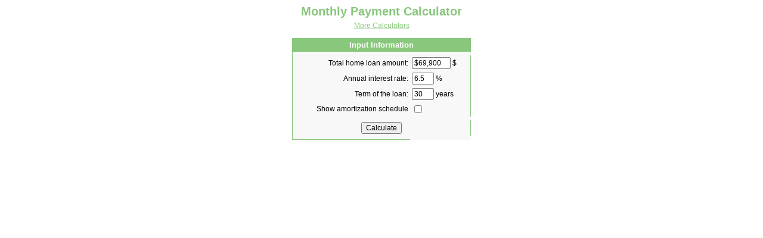

--- FILE ---
content_type: text/html; charset=iso-8859-1
request_url: https://www.kentuckyhomes.biz/calc/plus/calc-monthlypayment.php?loan_amount=$69,900
body_size: 600
content:
<html>
<head>
	<title>Monthly Payment Calculator</title>
	<link href="/calc/plus/calculators.css" type="text/css" rel="stylesheet">
		<link href="/highslide/hsajax.css" type="text/css" rel="stylesheet">	
	<script type="text/javascript" src="/highslide/highslide-with-html.js"></script>
</head>
<body>

<center>
<h1>Monthly Payment Calculator</h1>

<a href="calculators.php">More Calculators</a><br />



<br />

<form method="post">
<table cellpadding="0" cellspacing="0"><tr><td id="params" valign="top">
	<table cellpadding="3" cellspacing="0" width="300">
		<tr><th colspan="2" align="center">Input Information</th></tr>
		<tr><td height="5"></td></tr>
		<tr><td align="right">Total home loan amount:</td><td><input type="text" name="param[loan_amount]" value="$69,900" size="7"> $</td></tr>
		<tr><td align="right">Annual interest rate:</td><td><input type="text" name="param[interest_rate]" value="6.5" size="3"> %</td></tr>
		<tr><td align="right">Term of the loan:</td><td><input type="text" name="param[loan_term]" value="30" size="3"> years</td></tr>
		<tr><td align="right"><label for="amortization_schedule">Show amortization schedule</label></td><td><input id="amortization_schedule" type="checkbox" name="param[amortization_schedule]" value="1" ></td></tr>
		<tr><td height="5"></td></tr>
		<tr><td colspan="2" align="center"><input type="submit" name="param[calculate]" value="Calculate"></td></tr>
		<tr><td height="5"></td></tr>
	</table>


</td></tr></table>
</form>

</center></body></html>

--- FILE ---
content_type: text/css
request_url: https://www.kentuckyhomes.biz/calc/plus/calculators.css
body_size: 381
content:
BODY *{
  font-family: verdana, helvetica, lucida, sans-serif;
  font-size: 12px;
}
A, A:VISITED{
  color: #88C77C;
}
FORM{
  padding: 0;
  margin: 0;
}

A:HOVER{
  color: #00319C;
}
H1{
  font: bold 20px arial;
  margin-bottom: 5px;
  color: #88C77C;
}
H2{
  font-weight: bold;
  font-size: 14px;
  border-bottom: 1px solid #88C77C;
  margin-bottom: 10px;
  padding: 3px;
}
H3{
  font-weight: bold;
  font-size: 14px;
  margin: 0;
  padding: 0;
}
P.err{
  color: #CC0000;
  font-weight: bold;
  font-size: 13px;
}
LI{
  padding-bottom: 10px;
}
#params TABLE{
  border: 1px solid #88C77C;
  background: #F8F8F8;
  border-collapse: collapse;
}
#params TH{
  border: 1px solid #88C77C;
  font-size: 13px;
  background: #88C77C;
  color: #FFFFFF;
}
.calculate_btn{
  padding: 10px;
}
#summary{
  margin-bottom: 25px;
}
#schedule TD{
  background: #F8F8F8;
}
#schedule TH{
  font-size: 13px;
  background: #88C77C;
  color: #FFFFFF;
}

--- FILE ---
content_type: text/css
request_url: https://www.kentuckyhomes.biz/highslide/hsajax.css
body_size: 685
content:
<style type="text/css">

{
    font-family: Verdana, Helvetica;
    font-size: 10pt;
}

.highslide-html {
    background-color: white;
}
.highslide-html-blur {
}
.highslide-html-content {
	position: absolute;
    display: none;
}
.highslide-loading {
    display: block;
	color: black;
	font-size: 8pt;
	font-family: sans-serif;
	font-weight: bold;
    text-decoration: none;
	padding: 2px;
	border: 1px solid black;
    background-color: white;
    
    padding-left: 22px;
    background-image: url(/highslide/graphics/loader.white.gif);
    background-repeat: no-repeat;
    background-position: 3px 1px;
}
a.highslide-credits,
a.highslide-credits i {
    padding: 2px;
    color: silver;
    text-decoration: none;
	font-size: 10px;
}
a.highslide-credits:hover,
a.highslide-credits:hover i {
    color: white;
    background-color: gray;
}


/* Styles for the popup */
.highslide-wrapper {
	background-color: white;
}
.highslide-wrapper .highslide-html-content {
    width: 425px;
    padding: 5px;
}
.highslide-wrapper .highslide-header div {
}
.highslide-wrapper .highslide-header ul {
	margin: 0;
	padding: 0;
	text-align: right;
}
.highslide-wrapper .highslide-header ul li {
	display: inline;
	padding-left: 1em;
}
.highslide-wrapper .highslide-header ul li.highslide-previous, .highslide-wrapper .highslide-header ul li.highslide-next {
	display: none;
}
.highslide-wrapper .highslide-header a {
	font-weight: bold;
	color: gray;
	text-transform: uppercase;
	text-decoration: none;
}
.highslide-wrapper .highslide-header a:hover {
	color: black;
}
.highslide-wrapper .highslide-header .highslide-move a {
	cursor: move;
}
.highslide-wrapper .highslide-footer {
	height: 11px;
}
.highslide-wrapper .highslide-footer .highslide-resize {
	float: right;
	height: 11px;
	width: 11px;
	background: url(/highslide/graphics/resize.gif);
}
.highslide-wrapper .highslide-body {
}
.highslide-move {
    cursor: move;
}
.highslide-resize {
    cursor: nw-resize;
}

/* These must be the last of the Highslide rules */
.highslide-display-block {
    display: block;
}
.highslide-display-none {
    display: none;
}
</style>